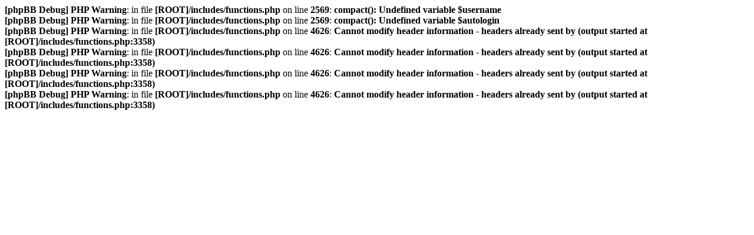

--- FILE ---
content_type: text/html; charset=UTF-8
request_url: http://netzwerkclub.de/kba/phpBB3/ucp.php?mode=login&sid=bd332c9b4c21906ebb99802d4e074b70
body_size: 285
content:
<b>[phpBB Debug] PHP Warning</b>: in file <b>[ROOT]/includes/functions.php</b> on line <b>2569</b>: <b>compact(): Undefined variable $username</b><br />
<b>[phpBB Debug] PHP Warning</b>: in file <b>[ROOT]/includes/functions.php</b> on line <b>2569</b>: <b>compact(): Undefined variable $autologin</b><br />
<b>[phpBB Debug] PHP Warning</b>: in file <b>[ROOT]/includes/functions.php</b> on line <b>4626</b>: <b>Cannot modify header information - headers already sent by (output started at [ROOT]/includes/functions.php:3358)</b><br />
<b>[phpBB Debug] PHP Warning</b>: in file <b>[ROOT]/includes/functions.php</b> on line <b>4626</b>: <b>Cannot modify header information - headers already sent by (output started at [ROOT]/includes/functions.php:3358)</b><br />
<b>[phpBB Debug] PHP Warning</b>: in file <b>[ROOT]/includes/functions.php</b> on line <b>4626</b>: <b>Cannot modify header information - headers already sent by (output started at [ROOT]/includes/functions.php:3358)</b><br />
<b>[phpBB Debug] PHP Warning</b>: in file <b>[ROOT]/includes/functions.php</b> on line <b>4626</b>: <b>Cannot modify header information - headers already sent by (output started at [ROOT]/includes/functions.php:3358)</b><br />
